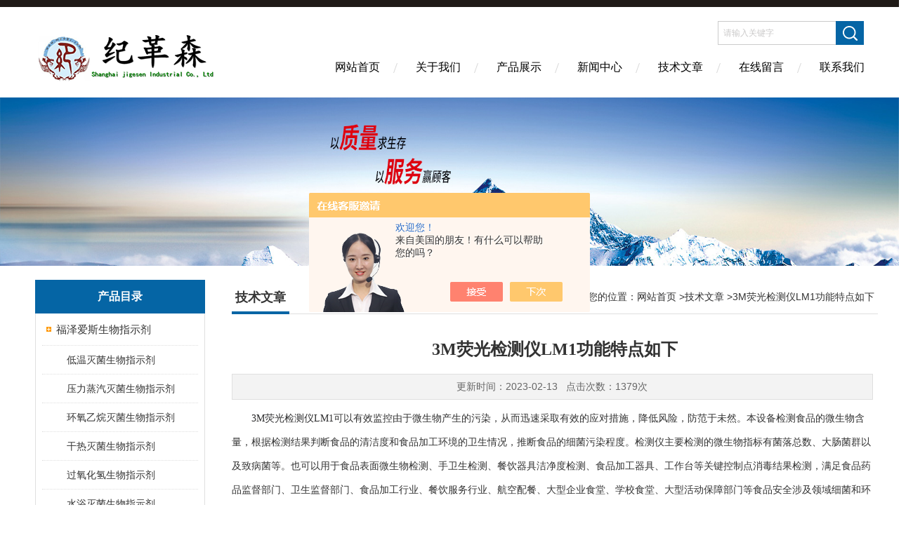

--- FILE ---
content_type: text/html; charset=utf-8
request_url: http://www.jgsen.com/Article-3264485.html
body_size: 6332
content:
<!DOCTYPE html PUBLIC "-//W3C//DTD XHTML 1.0 Transitional//EN" "http://www.w3.org/TR/xhtml1/DTD/xhtml1-transitional.dtd">
<html xmlns="http://www.w3.org/1999/xhtml">
<head>
<meta http-equiv="Content-Type" content="text/html; charset=utf-8" />
<meta http-equiv="X-UA-Compatible" content="IE=edge,chrome=1" />
<meta name="renderer" content="webkit|ie-comp|ie-stand">
<title>3M荧光检测仪LM1功能特点如下-上海纪革森实业有限公司</title>
<META NAME="Keywords" CONTENT="3M荧光检测仪LM1功能特点如下">
<META NAME="Description" CONTENT="3M荧光检测仪LM1可以有效监控由于微生物产生的污染，从而迅速采取有效的应对措施，降低风险，防范于未然。本设备检测食品的微生物含量，根据检测结果判断食品的清洁度和">
<link href="/skins/404764/Css/Style.css" rel="stylesheet" type="text/css" />
<script type="application/ld+json">
{
"@context": "https://ziyuan.baidu.com/contexts/cambrian.jsonld",
"@id": "http://www.jgsen.com/Article-3264485.html",
"title": "3M荧光检测仪LM1功能特点如下",
"pubDate": "2023-02-13T14:56:20",
"upDate": "2023-02-13T14:56:20"
    }</script>
<script language="javaScript" src="/js/JSChat.js"></script><script language="javaScript">function ChatBoxClickGXH() { DoChatBoxClickGXH('https://chat.chem17.com',407748) }</script><script>!window.jQuery && document.write('<script src="https://public.mtnets.com/Plugins/jQuery/2.2.4/jquery-2.2.4.min.js" integrity="sha384-rY/jv8mMhqDabXSo+UCggqKtdmBfd3qC2/KvyTDNQ6PcUJXaxK1tMepoQda4g5vB" crossorigin="anonymous">'+'</scr'+'ipt>');</script><script type="text/javascript" src="https://chat.chem17.com/chat/KFCenterBox/404764"></script><script type="text/javascript" src="https://chat.chem17.com/chat/KFLeftBox/404764"></script><script>
(function(){
var bp = document.createElement('script');
var curProtocol = window.location.protocol.split(':')[0];
if (curProtocol === 'https') {
bp.src = 'https://zz.bdstatic.com/linksubmit/push.js';
}
else {
bp.src = 'http://push.zhanzhang.baidu.com/push.js';
}
var s = document.getElementsByTagName("script")[0];
s.parentNode.insertBefore(bp, s);
})();
</script>
</head>
<body>
<div class="headerTop"></div>
<div class="header wapper">
  <div class="logo fl"><a href="/"><img src="/skins/404764/Images/logo.png" alt="上海纪革森实业有限公司" /></a></div>
  <div class="headerR fr">
    <div class="headRTop">
      <div class="fSearch" style="float:right; margin-right:20px;">
        <form id="form1" name="tk"  method="post" onsubmit="return checkFrom(this);" action="/products.html">
          <input name="keyword" type="text" class="input" value="请输入关键字" onFocus="if (value =='请输入关键字'){value =''}" onBlur="if (value =='')" />
          <input type="submit" class="send" value=" " />
          <div style=" clear:both;"></div>
        </form>
      </div>
    </div>
    <div class="clear"></div>
    <div class="Navgation">
      <ul class="nav_list">
        <li class="current"><a href="/">网站首页</a></li>
        <li><a href="/aboutus.html" onfocus="this.blur()" rel="nofollow">关于我们</a></li>
        <li><a href="/products.html" onfocus="this.blur()">产品展示</a></li>
        <li><a href="/news.html" onfocus="this.blur()">新闻中心</a></li>
        <!--<li><a href="/honor.html" onfocus="this.blur()" >荣誉资质</a></li>-->
        <li><a href="/article.html" onfocus="this.blur()" >技术文章</a></li>
        <li><a href="/order.html" onfocus="this.blur()" rel="nofollow">在线留言</a></li>
        <li><a href="/contact.html" onfocus="this.blur()" rel="nofollow">联系我们</a></li>
      </ul>
    </div>
  </div>
</div>
<script src="https://www.chem17.com/mystat.aspx?u=giggx2018"></script>
<!--banner-->
<div class="clear"></div>
<div class="banner"><img src="/skins/404764/Images/bannerCAbout.jpg"/></div>
<div class="wapper container">
  <div class="Sidebar fl"><dl class="List_pro">
  <dt><span class="Title">产品目录</span></dt>
  <dd>
    <div class="View">
      <ul id="pro_nav_lb" class="pro_nav">
        
        <li id="nynavID" class="list_1">
          <a href="/ParentList-1832543.html" onmouseover="showsubmenu('福泽爱斯生物指示剂')">福泽爱斯生物指示剂</a>
          <div id="submenu_福泽爱斯生物指示剂" style=" display:none">
            <ul class="pro2_navul">
              
              <li><a href="/SonList-2209050.html">低温灭菌生物指示剂</a></li>
              
              <li><a href="/SonList-2198986.html">压力蒸汽灭菌生物指示剂</a></li>
              
              <li><a href="/SonList-2198987.html">环氧乙烷灭菌生物指示剂</a></li>
              
              <li><a href="/SonList-2198988.html">干热灭菌生物指示剂</a></li>
              
              <li><a href="/SonList-2198992.html">过氧化氢生物指示剂</a></li>
              
              <li><a href="/SonList-2198990.html">水浴灭菌生物指示剂</a></li>
              
              <li><a href="/SonList-2198993.html">伽马辐射灭菌生物指示剂</a></li>
              
              <li><a href="/SonList-2198994.html">甲醛熏蒸灭菌生物指示剂</a></li>
              
              <li><a href="/SonList-2200205.html">二氧化氯灭菌生物指示剂</a></li>
              
            </ul>
          </div>
        </li>
        
        <li id="nynavID" class="list_1">
          <a href="/ParentList-2297176.html" onmouseover="showsubmenu('美国MesaLabs')">美国MesaLabs</a>
          <div id="submenu_美国MesaLabs" style=" display:none">
            <ul class="pro2_navul">
              
              <li><a href="/SonList-2310257.html">空间灭菌</a></li>
              
              <li><a href="/SonList-2297177.html">蒸汽自含式</a></li>
              
              <li><a href="/SonList-2310066.html">液体蒸汽</a></li>
              
              <li><a href="/SonList-2307406.html">EO自含式/菌片</a></li>
              
              <li><a href="/SonList-2301680.html">BD真空试验</a></li>
              
              <li><a href="/SonList-2310112.html">干热灭菌</a></li>
              
            </ul>
          </div>
        </li>
        
        <li id="nynavID" class="list_1">
          <a href="/ParentList-1831508.html" onmouseover="showsubmenu('ATP荧光卫生监测系统')">ATP荧光卫生监测系统</a>
          <div id="submenu_ATP荧光卫生监测系统" style=" display:none">
            <ul class="pro2_navul">
              
              <li><a href="/SonList-2206417.html">海净纳ATP荧光检测仪</a></li>
              
              <li><a href="/SonList-2206419.html">龟甲万ATP荧光检测仪</a></li>
              
              <li><a href="/SonList-2206418.html">3M ATP荧光检测仪</a></li>
              
              <li><a href="/SonList-2206420.html">纽勤ATP荧光检测仪</a></li>
              
            </ul>
          </div>
        </li>
        
        <li id="nynavID" class="list_1">
          <a href="/ParentList-1831597.html" onmouseover="showsubmenu('ATP荧光仪检测拭子')">ATP荧光仪检测拭子</a>
          <div id="submenu_ATP荧光仪检测拭子" style=" display:none">
            <ul class="pro2_navul">
              
              <li><a href="/SonList-2222581.html">Hygiena海净纳</a></li>
              
              <li><a href="/SonList-2234809.html">美国3M</a></li>
              
              <li><a href="/SonList-2221744.html">kikkoman龟甲万</a></li>
              
            </ul>
          </div>
        </li>
        
        <li id="nynavID" class="list_1">
          <a href="/ParentList-1830561.html" onmouseover="showsubmenu('3M感控灭菌生物监测耗材')">3M感控灭菌生物监测耗材</a>
          <div id="submenu_3M感控灭菌生物监测耗材" style=" display:none">
            <ul class="pro2_navul">
              
              <li><a href="/SonList-2245836.html">化学标签</a></li>
              
              <li><a href="/SonList-2221741.html">3M化学指示卡</a></li>
              
              <li><a href="/SonList-2221740.html">3M爬行卡</a></li>
              
              <li><a href="/SonList-2200216.html">3M标准BD测试包</a></li>
              
              <li><a href="/SonList-2200215.html">3M综合挑战测试包</a></li>
              
              <li><a href="/SonList-2200214.html">3M快速生物测试包</a></li>
              
              <li><a href="/SonList-2200213.html">3M生物指示剂</a></li>
              
            </ul>
          </div>
        </li>
        
        <li id="nynavID" class="list_1">
          <a href="/ParentList-1857415.html" onmouseover="showsubmenu('快速生物阅读器')">快速生物阅读器</a>
          <div id="submenu_快速生物阅读器" style=" display:none">
            <ul class="pro2_navul">
              
              <li><a href="/SonList-2584013.html">Bionova指示剂自动阅读器</a></li>
              
              <li><a href="/SonList-2287932.html">3M Mini自动阅读器</a></li>
              
              <li><a href="/SonList-2239899.html">国产快速生物阅读器</a></li>
              
              <li><a href="/SonList-2200212.html">3M高低温2合1生物阅读器</a></li>
              
              <li><a href="/SonList-2200211.html">3M低温等离子生物阅读器</a></li>
              
              <li><a href="/SonList-2200210.html">3M环氧乙烷灭菌生物阅读器</a></li>
              
              <li><a href="/SonList-2200209.html">3M蒸汽灭菌生物阅读器</a></li>
              
            </ul>
          </div>
        </li>
        
        <li id="nynavID" class="list_1">
          <a href="/ParentList-1874380.html" onmouseover="showsubmenu('安得仁Anderen扭力粘度计')">安得仁Anderen扭力粘度计</a>
          <div id="submenu_安得仁Anderen扭力粘度计" style=" display:none">
            <ul class="pro2_navul">
              
              <li><a href="/SonList-2233198.html">Anderen Torsion Viscometer</a></li>
              
            </ul>
          </div>
        </li>
        
        <li id="nynavID" class="list_1">
          <a href="/ParentList-1874506.html" onmouseover="showsubmenu('表面过敏原涂抹测试棒')">表面过敏原涂抹测试棒</a>
          <div id="submenu_表面过敏原涂抹测试棒" style=" display:none">
            <ul class="pro2_navul">
              
            </ul>
          </div>
        </li>
        
        <li id="nynavID" class="list_1">
          <a href="/ParentList-2227299.html" onmouseover="showsubmenu('Terrangen Bionava指示剂')">Terrangen Bionava指示剂</a>
          <div id="submenu_Terrangen Bionava指示剂" style=" display:none">
            <ul class="pro2_navul">
              
              <li><a href="/SonList-2239176.html">孢子条生物监测BI</a></li>
              
              <li><a href="/SonList-2238930.html">过氧化氢灭菌验证BI</a></li>
              
              <li><a href="/SonList-2238682.html">嗜热脂肪芽孢杆菌孢子指示剂</a></li>
              
              <li><a href="/SonList-2238669.html">枯草杆菌黑色变种芽孢指示剂</a></li>
              
              <li><a href="/SonList-2238074.html">EO环氧乙烷BI</a></li>
              
              <li><a href="/SonList-2227300.html">压力蒸汽灭菌BI</a></li>
              
            </ul>
          </div>
        </li>
        
        <li id="nynavID" class="list_1">
          <a href="/ParentList-2257603.html" onmouseover="showsubmenu('国产灭菌生物指示剂')">国产灭菌生物指示剂</a>
          <div id="submenu_国产灭菌生物指示剂" style=" display:none">
            <ul class="pro2_navul">
              
              <li><a href="/SonList-2298499.html">干热枯草芽孢杆菌</a></li>
              
              <li><a href="/SonList-2277057.html">过氧化氢灭菌Bi</a></li>
              
              <li><a href="/SonList-2275926.html">蒸汽灭菌Bi</a></li>
              
              <li><a href="/SonList-2257608.html">环氧乙烷灭菌Bi</a></li>
              
              <li><a href="/SonList-2257605.html">液体水浴灭菌Bi</a></li>
              
            </ul>
          </div>
        </li>
        
        <li id="nynavID" class="list_1">
          <a href="/ParentList-2405827.html" onmouseover="showsubmenu('微生物测试片')">微生物测试片</a>
          <div id="submenu_微生物测试片" style=" display:none">
            <ul class="pro2_navul">
              
            </ul>
          </div>
        </li>
        
        <li id="nynavID" class="list_1">
          <a href="/ParentList-2383003.html" onmouseover="showsubmenu('山东新华')">山东新华</a>
          <div id="submenu_山东新华" style=" display:none">
            <ul class="pro2_navul">
              
            </ul>
          </div>
        </li>
        
        <li id="nynavID" class="list_1">
          <a href="/ParentList-1835278.html" onmouseover="showsubmenu('德国Hawo合福封口机')">德国Hawo合福封口机</a>
          <div id="submenu_德国Hawo合福封口机" style=" display:none">
            <ul class="pro2_navul">
              
            </ul>
          </div>
        </li>
        
        <li id="nynavID" class="list_1">
          <a href="/ParentList-2599754.html" onmouseover="showsubmenu('美国CROSSTEX')">美国CROSSTEX</a>
          <div id="submenu_美国CROSSTEX" style=" display:none">
            <ul class="pro2_navul">
              
            </ul>
          </div>
        </li>
        
      </ul>
    </div>
  </dd>
</dl>
<dl class="ListContact">
  <dt><span class="Title"><a href="/products.html">新品推荐</a></span></dt>
  <dd class="SCon">
    <div class="View">
      <ul id="ny_newslb_box" style="margin:5px 10px 10px;">
        
        
        <li><a href="/Products-39719821.html"  class="dla" title="BI生物指示剂">BI生物指示剂</a></li> 
        
        
        
        <li><a href="/Products-39708268.html"  class="dla" title="SGMS/6美国Mesalabs湿热灭菌生物指示剂">SGMS/6美国Mesalabs湿热灭菌生物指示剂</a></li> 
        
        
        
        <li><a href="/Products-39705096.html"  class="dla" title="12623M压力蒸汽灭菌生物培养指示剂">12623M压力蒸汽灭菌生物培养指示剂</a></li> 
        
        
        
        <li><a href="/Products-39681707.html"  class="dla" title="H3723V自含式生物指示剂（高D值）">H3723V自含式生物指示剂（高D值）</a></li> 
        
        
        
        <li><a href="/Products-39681686.html"  class="dla" title="H3723LV液体程序灭菌生物指示剂（高D值）">H3723LV液体程序灭菌生物指示剂（高D值）</a></li> 
        
        
      </ul>
    </div>
  </dd>
</dl></div>
  <div class="MainC fr">
    <dl>
      <dt><span class="STitle fl"><b>技术文章</b></span><span class="Position fr">您的位置：<a href="/">网站首页</a> &gt;<a href="/article.html">技术文章</a> &gt;3M荧光检测仪LM1功能特点如下</span></dt>
      <dd>
        <div class="View">
          <div class="PageView">
            <h1 id="inside_rnewtil">3M荧光检测仪LM1功能特点如下</h1>
            <div class="inside_rnewtime">更新时间：2023-02-13  &nbsp;&nbsp;点击次数：1379次</div>
            <div class="inside_rnewcon"><div>　　<a href="http://www.jgsen.com/Products-31685445.html" target="_blank">3M荧光检测仪LM1</a>可以有效监控由于微生物产生的污染，从而迅速采取有效的应对措施，降低风险，防范于未然。本设备检测食品的微生物含量，根据检测结果判断食品的清洁度和食品加工环境的卫生情况，推断食品的细菌污染程度。检测仪主要检测的微生物指标有菌落总数、大肠菌群以及致病菌等。也可以用于食品表面微生物检测、手卫生检测、餐饮器具洁净度检测、食品加工器具、工作台等关键控制点消毒结果检测，满足食品药品监督部门、卫生监督部门、食品加工行业、餐饮服务行业、航空配餐、大型企业食堂、学校食堂、大型活动保障部门等食品安全涉及领域细菌和环境物体表面检测。</div><div>　　3M荧光检测仪LM1功能特点如下：</div><div>　　可操作性&mdash;ATP快速洁净度检测操作非常简便，只需简单的培训即可由一般工作人员进行现场操作。</div><div>　　体验更好&mdash;拭子套管采用插拔式灵活设计，可定期清洗长期使用，延长仪器寿命。</div><div>　　实用性&mdash;可根据环境检测需求设定上下限值，做到数据快速评估预警，表面洁净度快速筛查。</div><div>　　灵敏度高，速度快&mdash;常规培养法十八到二十四小时以上，而ATP只需要十几秒钟。</div><div>　　可行性&mdash;微生物数量与微生物体内所含ATP有明确的相关性。通过检测ATP含量，可间接得出反应中微生物数量</div><div>　　交互性强&mdash;安卓高灵敏触摸操作，高速数据处理芯片，运转速度更快速，稳定性更强。</div></div>
            <div class="inside_newsthree"><!--内容底部功能条-->
              <span><a href="/article.html">返回列表</a><a href="#">返回顶部</a></span>
              <div id="clear"	></div>
              <div> <p>上一篇 :&nbsp;<a href="/Article-3268761.html">3M快速涂抹棒6433使用方法</a></p> &nbsp;&nbsp;&nbsp;<p>下一篇 : &nbsp;<a href="/Article-3261765.html">VHP灭菌生物指示剂如何使用</a></p></div>
            </div>  <!--内容底部功能条--> 
          </div>
        </div>
      </dd>
    </dl>
  </div>
</div>
<div class="clear"></div>
<footer>
	<!--第1部分-->
	<div class="foot1">
    	<div class="foot1_in clear clearfix">
        	<ul class="foot_nav">
            	<li>
                	<div class="tlt">关于我们</div>
                    <a href="/aboutus.html" rel="nofollow">关于我们</a>
                    <!--<a href="/honor.html">荣誉资质</a>-->
                    <a href="/order.html" rel="nofollow">在线留言</a>
                    <a href="/contact.html" rel="nofollow">联系我们</a>
                </li>
                <li class="cen">
                	<div class="tlt">热销产品</div>
                    
					
                    <a href="/Products-37007961.html" title="HMV-091美国Mesalabs过氧化氢生物指示剂">HMV-091美国Mesalabs过氧化氢生物指示剂</a>
                    
					
					
                    <a href="/Products-31657783.html" title="H3723T福泽爱斯压力蒸汽灭菌生物指示剂">H3723T福泽爱斯压力蒸汽灭菌生物指示剂</a>
                    
					
					
                    <a href="/Products-31619696.html" title="EnSURE海净纳多功能ATP荧光检测仪">EnSURE海净纳多功能ATP荧光检测仪</a>
                    
					
                </li>
                <li>
                	<div class="tlt">快速导航</div>
                    <a href="/products.html">产品展示</a>
                    <a href="/news.html">新闻中心</a>
                    <a href="/article.html">技术文章</a>
                    <!--<a href="/down.html">资料下载</a>-->
                </li>
            </ul>
            <div class="ewm">
            	<p><img src="/skins/404764/images/ewm.jpg" /></p>
                <p>扫一扫，关注我们</p>
            </div>
            <div class="lxwm">
            	<div class="btn"><a href="/contact.html">联系我们</a></div>
                <p>24小时热线：</p>
                <span>400-878-5098</span>
            </div>
        </div>
    </div>
    <!--第2部分-->
    <div class="foot2">
    	<div class="foot2_in  clear clearfix">
        	<div class="l">Copyright &copy; 2026 上海纪革森实业有限公司(www.jgsen.com) 版权所有</div>
            <div class="r"><a href="http://beian.miit.gov.cn/" target="_blank" rel="nofollow">备案号：沪ICP备13046291号-2</a>&nbsp;&nbsp;&nbsp;<a href="/sitemap.xml" target="_blank">sitemap.xml</a>&nbsp;&nbsp;&nbsp;技术支持：<a href="https://www.chem17.com" target="_blank" rel="nofollow">化工仪器网</a> <a href="https://www.chem17.com/login" target="_blank" rel="nofollow">管理登陆</a></div>
        </div>
    </div>
</footer>
<!--底部 end-->

<!--网站漂浮 begin-->
<div id="gxhxwtmobile" style="display:none;">18016459330</div>
 <div class="pf_new" style="display:none;">
	<div class="hd"><p>联系我们</p><span>contact us</span><em class="close"></em></div>
    <div class="conn">
    	<div class="lxr"><!--<p><img src="/skins/404764/images/pf_icon1.png" />文良</p>-->
        <a onclick="ChatBoxClickGXH()" href="#" target="_self" class="qq"></a>
        <!--<a href="http://wpa.qq.com/msgrd?v=3&amp;uin=473594644&amp;site=qq&amp;menu=yes" target="_blank" class="qq"></a>--></div>
        <div class="tel"><p><img src="/skins/404764/images/pf_icon3.png" />咨询电话</p><span>18016459330</span></div>
       <div class="wx"><p><img src="/skins/404764/images/ewm.jpg" /><i class="iblock"></i></p><span>扫一扫，<em>关注</em>我们</span></div>
    </div>
    <div class="bd"><a href="javascript:goTop();"><p></p><span>返回顶部</span></a></div>
</div>
<div class="pf_new_bx"><p></p><span>联<br />系<br />我<br />们</span><em></em></div>
<!--网站漂浮 end-->

<script type="text/javascript" src="/skins/404764/js/jquery.pack.js"></script>
<script type="text/javascript" src="/skins/404764/js/pt_js.js"></script>

 <script type='text/javascript' src='/js/VideoIfrmeReload.js?v=001'></script>
  
</html></body>

--- FILE ---
content_type: text/html; charset=gb2312
request_url: http://chat.chem17.com/chat/KfCenterBoxShow/404764
body_size: 7796
content:

//document.write("<link href='//chat.chem17.com/Content/css/exchange.css' rel='stylesheet' type='text/css'/>");
var LimtSiteSiteName_CenterBox=["chat.jc35.com","chat.hbzhan.com","chat.afzhan.com","chat.gkzhan.com","chat.ybzhan.cn","chat.a-bm.cn","chat.chem17.com"]; //大框金色的这些还在用20200508
function setCookie(name, value, expireday) {
	var exp = new Date();
	exp.setTime(exp.getTime() + expireday*24*60*60*1000);
	document.cookie = name+"="+escape(value)+"; expires"+"="+exp.toGMTString();
}

function getCookie(name) {
    var cookieArr = document.cookie.match(new RegExp(name+"=[a-zA-Z0-9]*", "gi"));
    if(cookieArr != null && cookieArr.length>0){
	    var cookieVal = cookieArr[0].split("=");
	    if(cookieVal[0] == name) {
		    return unescape(cookieVal[1]);
        }
    }
}

function DelCookies(name)
{
    var exp = new Date();
    exp.setTime(exp.getTime() - 1);
    var cval=getCookie(name);
    if(cval!=null) document.cookie= name + "="+cval+";expires="+exp.toGMTString() + ";path=/";
}

function CloseKFCenter() {
    setCookie("KfCenterBox_404764", 1, 365);
    jQuery("#KFCenterScreen").hide();
    if(jQuery("#KFRightScreen")==null||jQuery("#KFRightScreen").length < 1){
        //rightBoxShow();
        //if("chat.chem17.com"=="chat.hbzhan.com" ||"chat.chem17.com"=="chat.afzhan.com" ||"chat.chem17.com"=="chat.gkzhan.com" ||"chat.chem17.com"=="chat.ybzhan.cn"){
            rightNewBoxShow(); //1.环保站搞个新的客服框飘着20200430  2.工控看见后表示也想要20200507 3.仪表也要20200709 4.安防站也要20220525
        //}
        //else{
        //    rightBoxShow();
        //}
    }
}

function OpenChatBox(url) {
    OpenChatBox22(url);
}
function OpenChatBox22(url) {
    CloseKFCenter();
    var iHeight = 698;
    var iWidth = 980;
    
    if(window.screen.availWidth>=1920)
    {
        iWidth = 980;
        iHeight = 740;
    }
    else if(window.screen.availWidth>1599 && window.screen.availWidth<1920 )
    {
        iWidth = 790;
        iHeight = 620;
    }
    else if(window.screen.availWidth>1439 && window.screen.availWidth<1600 )
    {
        iWidth = 710;
        iHeight = 620;
    }
    else if(window.screen.availWidth>1365 && window.screen.availWidth<1440 )
    {
        iWidth = 670;
        iHeight = 530;
    }
    var iTop = (window.screen.availHeight - 30 - iHeight) / 2; //获得窗口的垂直位置;
    var iLeft = (window.screen.availWidth - 10 - iWidth) / 2; //获得窗口的水平位置;
    window.open(url, 'window1', 'height=' + iHeight + ', width=' + iWidth + ', top=' + iTop + ', left=' + iLeft + ', toolbar=no, menubar=no, scrollbars=no,resizable=no, location=no, status=no');
    //window.open(url, window, 'dialogWidth:700px; dialogHeight:600px;help:1;status:1;resizeable:0;');
}

//获取窗口高度
function getWindowHeight() {
    var windowHeight = 0;
    if (typeof (window.innerHeight) == 'number') {
        windowHeight = window.innerHeight;
    }
    else {
        if (document.documentElement && document.documentElement.clientHeight) {
            windowHeight = document.documentElement.clientHeight;
        }
        else {
            if (document.body && document.body.clientHeight) {
                windowHeight = document.body.clientHeight;
            }
        }
    }
    return windowHeight;
}

//获取窗口宽度
function getWindowWidth() {
    var windowWidth = 0;    
    if (typeof (window.innerWidth) == 'number') {
        windowWidth = window.innerWidth;
    }
    else {
        if (document.documentElement && document.documentElement.clientWidth) {
            windowWidth = document.documentElement.clientWidth;
        }
        else {
            if (document.body && document.body.clientWidth) {
                windowWidth = document.body.clientWidth;
            }
        }
    }
    return windowWidth;
}


function ResetDivpostion()
{
            var _move = false; 
            var _x, _y;
            var index_x, index_y;

            var IsMobileVs=false;
            try {
                if ((navigator.userAgent.match(/(phone|pad|pod|iPhone|iPod|ios|iPad|Android|Mobile|BlackBerry|IEMobile|MQQBrowser|JUC|Fennec|wOSBrowser|BrowserNG|WebOS|Symbian|Windows Phone)/i))) {
                    IsMobileVs=true;
                    }
                }
            catch (e) {
            }
 
            jQuery("#KFCenterScreen").bind("mousedown", downIndex); 
            jQuery(document).bind("mousemove", mmove); 
            jQuery(document).bind("mouseup", mup); 
            if(!IsMobileVs){
            jQuery("#KFCenterScreen").css("cursor", "move");
            }
            function mmove(event) {
                if (_move) {
                    var x = event.pageX - _x; 
                    var y = event.pageY - _y;
                    if(x>getWindowWidth()-10)
                    x=getWindowWidth()-10
                    if(y>getWindowHeight()-10)
                    y=getWindowHeight()-10
                    if(!IsMobileVs){
                    jQuery("#KFCenterScreen").css({ top: y, left: x }); 
                    }
                    showDiv(x, y);
                }
            }
            function mup() {
                _move = false;
            }
            function downIndex(event) {
                _move = true;
                _x = event.pageX - parseInt(jQuery("#KFCenterScreen").css("left"));
                _y = event.pageY - parseInt(jQuery("#KFCenterScreen").css("top"));
 
            }
            function showDiv(x, y) {
                setCookie("KfCenterBoxLeft_404764", x, 365);
                setCookie("KfCenterBoxTop_404764", y, 365);
            }
}
function showNewCenterBox_Ybzhan() {
    var abc = "<link href='//chat.chem17.com/Content/css/xwt-notice.css?v=1.44' rel='stylesheet' type='text/css'/>\
    <div class=\"Xwt-dialog-ybzhan\" id=\"KFCenterScreen\">\
        <div class=\"Xwt-dialog-title\">\
            <i></i>\
            <h2>在线交流</h2>\
            <p>\
                <a href=\"javascript:void(0);\" onclick=\"ShowOrHideNewCenterBox(0);\" class=\"Minimize\" target=\"_self\"></a>\
                <a href=\"javascript:void(0);\" onclick=\"ShowOrHideNewCenterBox(1);\" class=\"Restore\" target=\"_self\" style=\"display:none;\"></a>\
                <a href=\"javascript:CloseKFCenter();\"  style=\"display:none;\" class=\"Close\"></a>\
            </p>\
            <div class=\"Open-Xwt\" onclick=\"javascript:ToMessages();\"></div>\
        </div>\
        <div class=\"Xwt-dialog-body\">\
            <div class=\"Xwt-dialog-telephone\" id=\"Xwt_dialog_telephone\" style=\"display:none;\"></div>\
            <div class=\"Xwt-dialog-content\" id=\"messdivs\">\
                <div class=\"Xwt-dialog-content-left\">\
                    <div class=\"Content\">您好！欢迎前来咨询，很高兴为您服务，请问您要咨询什么问题呢？</div>\
                </div>\
                <div class=\"Xwt-dialog-content-left\" id=\"message2222\" style=\"display:none;\">\
                    <div class=\"Content\">您好，看您停留很久了，是否找到了需求产品，您可以直接在线与我联系！</div>\
                </div>\
                <div class=\"Xwt-dialog-content-left\" id=\"message3333\" style=\"display:none; color:red;\">\
                    <div class=\"Content\">您有一条来自卖家的会话请求！ 是否发起咨询？</div>\
                </div>\
            </div>\
            <div class=\"Xwt-dialog-form\">\
                <textarea onkeyup=\"editoronkeyup();\"  name=\"\" id=\"newcenterText\" onfocus=\"if(value=='请输入您的问题...') {value=''}\" onblur=\"if(value=='') {value='请输入您的问题...'}\">请输入您的问题...</textarea>\
                <p>可按Enter键发起咨询</p>\
                <button onclick=\"javascript:ToMessages();\">发起咨询</button>\
            </div>\
        </div>\
    </div>";
    jQuery("body").prepend(abc);
    
    if ('chat.chem17.com' == 'chat.hbzhan.com'){
        if (jQuery(".rightPhone").length > 0) {
            var telinfo=jQuery(".rightPhone").text();
            jQuery(".rightPhone").hide();
            if(telinfo!=""){
                jQuery("#Xwt_dialog_telephone").html("<i></i><b>采购热线："+telinfo+"</b>");
                jQuery("#Xwt_dialog_telephone").show();
            }

        }else {
            jQuery("#Xwt_dialog_telephone").hide();
        }
    }
    if ('chat.chem17.com' == 'chat.ybzhan.cn'){
        if ('0' == '0') {
            jQuery("#Xwt_dialog_telephone").html("<b>仪表网采购：</b>13732256760，15058111445");
            jQuery("#Xwt_dialog_telephone").show();
        } else {
            jQuery("#Xwt_dialog_telephone").hide();
        }
    }
    if ('chat.chem17.com' == 'chat.gkzhan.com'){
        if ('0' == '0') {
            jQuery("#Xwt_dialog_telephone").html("<b>采购热线：15857100067</b>");
            jQuery("#Xwt_dialog_telephone").show();
        } else {
            jQuery("#Xwt_dialog_telephone").hide();
        }
    }
    if ('chat.chem17.com' == 'chat.afzhan.com'){
        if ('0' == '0') {
            jQuery("#Xwt_dialog_telephone").html("<b>采购热线：15158897575</b>");
            jQuery("#Xwt_dialog_telephone").show();
        } else {
            jQuery("#Xwt_dialog_telephone").hide();
        }
    }
    if ('chat.chem17.com' == 'chat.foodjx.com'){
        if ('0' == '0') {
            jQuery("#Xwt_dialog_telephone").html("<b>采购热线：13634112423</b>");
            jQuery("#Xwt_dialog_telephone").show();
        } else {
            jQuery("#Xwt_dialog_telephone").hide();
        }
    }
    if ('chat.chem17.com' == 'chat.zyzhan.com'){
        if ('0' == '0') {
            jQuery("#Xwt_dialog_telephone").html("<b>采购热线：18258217482</b>");
            jQuery("#Xwt_dialog_telephone").show();
        } else {
            jQuery("#Xwt_dialog_telephone").hide();
        }
    }
    if (jQuery("#gxhxwtmobile").length > 0) {
            var telinfo=jQuery("#gxhxwtmobile").text();
            jQuery("#gxhxwtmobile").hide();
            if(telinfo!=""){
                jQuery("#Xwt_dialog_telephone").html("<i></i><b>咨询热线："+telinfo+"</b>");
                jQuery("#Xwt_dialog_telephone").show();
            }

        }
    setTimeout("showOtherMess()", 10000);
}

function showNewCenterBox() {
    var abc = "<link href='//chat.chem17.com/Content/css/xwt-notice.css?v=1.44' rel='stylesheet' type='text/css'/>\
    <div class=\"Xwt-dialog\" id=\"KFCenterScreen\">\
        <div class=\"Xwt-dialog-title\">\
            <h2>在线咨询</h2>\
            <p>\
                <a href=\"javascript:void(0);\" onclick=\"ShowOrHideNewCenterBox(0);\" class=\"Minimize\" target=\"_self\"></a>\
                <a href=\"javascript:void(0);\" onclick=\"ShowOrHideNewCenterBox(1);\" class=\"Restore\" target=\"_self\" style=\"display:none;\"></a>\
                <a href=\"javascript:CloseKFCenter();\"  style=\"display:none;\" class=\"Close\"></a>\
            </p>\
        </div>\
        <div class=\"Xwt-dialog-content\" id=\"messdivs\">\
            <div class=\"Xwt-dialog-content-left\">\
                <div class=\"Content\">您好！欢迎前来咨询，很高兴为您服务，请问您要咨询什么问题呢？</div>\
            </div>\
            <div class=\"Xwt-dialog-content-left\" id=\"message2222\" style=\"display:none;\">\
                <div class=\"Content\">您好，看您停留很久了，是否找到了需求产品，您可以直接在线与我联系！</div>\
            </div>\
        </div>\
        <div class=\"Xwt-dialog-btns\" style=\"display:none;\">\
            <a href=\"javascript:SendToMessages('产品询价');\">产品询价</a>\
            <a href=\"javascript:SendToMessages('售后问题');\">售后问题</a>\
            <a href=\"javascript:SendToMessages('业务合作');\">业务合作</a>\
        </div>\
        <div class=\"Xwt-dialog-form\">\
            <textarea onkeyup=\"editoronkeyup();\"  name=\"\" id=\"newcenterText\" onfocus=\"if(value=='请输入您的问题...') {value=''}\" onblur=\"if(value=='') {value='请输入您的问题...'}\">请输入您的问题...</textarea>\
            <button onclick=\"javascript:ToMessages();\">发起咨询</button>\
        </div>\
    </div>";
jQuery("body").prepend(abc);
if ('chat.chem17.com' == 'chat.hbzhan.com'){
    if (jQuery(".rightPhone").length > 0) {
        jQuery(".rightPhone").css("bottom", "275px");
        jQuery(".rightPhone").css("right", "110px");

    }
}
setTimeout("showOtherMess()",10000)
}
function ShowOrHideNewCenterBox(p) {
    if (p==1) {
        jQuery(".Xwt-dialog-content").show();
        //jQuery(".Xwt-dialog-btns").show();
        jQuery(".Xwt-dialog-form").show();
        jQuery(".Minimize").show();
        
        jQuery(".Restore").hide();
    } else {
        jQuery(".Xwt-dialog-content").hide();
        //jQuery(".Xwt-dialog-btns").hide();
        jQuery(".Xwt-dialog-form").hide();
        jQuery(".Minimize").hide();
        
        jQuery(".Restore").show();
    }
}
function editoronkeyup() {
                if (event.keyCode == 13) {
                    ToMessages();
                    return false;
                }
            }
function ToMessages() {
    var mess = jQuery("#newcenterText").val();
    mess=mess.replace(/\r\n/g, "").replace(/\n/g, "");
    if (mess.indexOf("请输入您的问题") == -1)
        SendToMessages(mess);
    else 
        SendToMessages("");
//alert("请输入您的问题！");
}
function SendToMessages(messages) {
    var strUrlReferrer = "http://www.jgsen.com/Article-3264485.html"; //来源网址
    var u = navigator.userAgent;
    if (/swan\//.test(window.navigator.userAgent) || /^webswan-/.test(window.name)) {
        strUrlReferrer += "?bdminiprogram=1";
    }
    var chatUrl = "https://chat.chem17.com/Chat/ChatIndex/407748?Weburl=" + strUrlReferrer+"&NewMessages="+encodeURI(messages);
    if (!!u.match(/AppleWebKit.*Mobile.*/)) {
        chatUrl = "https://chat.chem17.com/Chat/MobileChatIndex/407748?Weburl=" + strUrlReferrer+"&NewMessages="+encodeURI(messages);
    }
    PostData();
    var iHeight = 698;
    var iWidth = 980;
    
    if(window.screen.availWidth>=1920)
    {
        iWidth = 980;
        iHeight = 740;
    }
    else if(window.screen.availWidth>1599 && window.screen.availWidth<1920 )
    {
        iWidth = 790;
        iHeight = 620;
    }
    else if(window.screen.availWidth>1439 && window.screen.availWidth<1600 )
    {
        iWidth = 710;
        iHeight = 620;
    }
    else if(window.screen.availWidth>1365 && window.screen.availWidth<1440 )
    {
        iWidth = 670;
        iHeight = 530;
    }
    var iTop = (window.screen.availHeight - 30 - iHeight) / 2; //获得窗口的垂直位置;
    var iLeft = (window.screen.availWidth - 10 - iWidth) / 2; //获得窗口的水平位置;
    window.open(chatUrl, 'window1', 'height=' + iHeight + ', width=' + iWidth + ', top=' + iTop + ', left=' + iLeft + ', toolbar=no, menubar=no, scrollbars=no,resizable=no, location=no, status=no');
    jQuery("#newcenterText").val("请输入您的问题...");
    return false;

}
function showOtherMess()
{
    setTimeout("jQuery('#messdivs').scrollTop(238);",500)
    jQuery("#message2222").show(200); 
    
}

function showYqingMess()
{
    setTimeout("jQuery('#messdivs').scrollTop(338);",500)
    jQuery("#message3333").show(200); 
    
}

function ChatBoxClick(){
    SendToMessages("");
}

jQuery(document).ready(function () {
    
    var IsMobileVs=false;
    try {
         if ((navigator.userAgent.match(/(phone|pad|pod|iPhone|iPod|ios|iPad|Android|Mobile|BlackBerry|IEMobile|MQQBrowser|JUC|Fennec|wOSBrowser|BrowserNG|WebOS|Symbian|Windows Phone)/i))) {
            IsMobileVs=true;
         }
    }
    catch (e) {
    }

    if (!IsMobileVs && 'chat.chem17.com' != 'chat.chem17.com') { // 其他站不要中间弹出框，显示右下角弹框
        //if ('chat.chem17.com' == 'chat.a-bm.cn' ||'chat.chem17.com' == 'chat.ybzhan.cn' || 'chat.chem17.com' == 'chat.hbzhan.com' || 'chat.chem17.com' == 'chat.chem17.com')
            showNewCenterBox_Ybzhan();
        //else
        //    showNewCenterBox();
        return false;
    }
 if (jQuery("#KFCenterScreen")==null||jQuery("#KFCenterScreen").length < 1) {
    if(typeof getCookie("KfCenterBox_404764") != "undefined"){
        return;
    }
    
    var abc = "";
    if(!IsMobileVs ||!IsLimtSite('chat.chem17.com',LimtSiteSiteName_CenterBox)){
    abc += "<div id='KFCenterScreen' class='MTKFIMcustom'>";
    abc += "<div class='MTKFIMcustombox'>";
    abc += "<p><b>欢迎您！</b>来自美国的朋友！有什么可以帮助您的吗？</p>";
    abc += "<a href='#' target='_self' class='accept'></a><a href='#' target='_self' class='next'></a></div>";
                abc += "</div>";
    }
    else
    {
      abc+="<div class='customer-service' id='KFCenterScreen' >";
      abc += "<div class='customer-service-body'>";
      abc += "<a href='javascript:' class='Closed next'></a>";
      abc += "<div class='body-title'>在线客服</div>";
      abc += "<div class='body-content'>";
      abc += "<div class='service-img'></div>";
      abc += "<p><b>欢迎访问，有什么可以帮助您的吗？</b></p>";
      abc += "<p><b></b></p>";
      abc += "<p><a href='javascript:' class='accept' >点击咨询</a></p>";
      abc += "</div>";
      abc += "</div>";
      abc += "</div>";
        
    }
    var topMargin = 0;
    var leftMargin = 0;
    //gkzhan样式微调 靠右显示 'chat.chem17.com'=='chat.gkzhan.com'&&
    if( 'chat.chem17.com'=='chat.gkzhan.com'){
        topMargin=getWindowHeight() / 2 -186;
        leftMargin = getWindowWidth() / 2  +306;
    }
    else if(IsLimtSite('chat.chem17.com',LimtSiteSiteName_CenterBox)){
        topMargin=getWindowHeight() / 2 - 170 / 2;
        leftMargin = getWindowWidth() / 2 - 400 / 2;
    }
    else
    {
       topMargin=getWindowHeight() / 2 - 140 / 2;
       leftMargin= getWindowWidth() / 2 - 359 / 2;
    }

    jQuery("body").prepend(abc);
    if (jQuery("#KFCenterScreen") != null) {
        jQuery("#KFCenterScreen .accept,#btnaccept").click(function() {
            var strUrlReferrer = "http://www.jgsen.com/Article-3264485.html";
            var u = navigator.userAgent;
            if (/swan\//.test(window.navigator.userAgent) || /^webswan-/.test(window.name)) {
                strUrlReferrer += "?bdminiprogram=1";
            }
            var chatUrl = "https://chat.chem17.com/Chat/ChatIndex/407748?Weburl=" + strUrlReferrer;
            if (!!u.match(/AppleWebKit.*Mobile.*/)) {
                chatUrl = "https://chat.chem17.com/Chat/MobileChatIndex/407748?Weburl=" + strUrlReferrer;
            }
            OpenChatBox(chatUrl);
            return false;
        });
        jQuery("#KFCenterScreen .next,#btnnext").click(function() {
            CloseKFCenter();
            return false;
        });
        ResetDivpostion();
        //if( 'chat.chem17.com'=='chat.chem17.com'){
        //    topMargin=getWindowHeight() / 2 - 170 / 2;
        //    jQuery("#KFCenterScreen").css("right", "5px");
        //    jQuery("#KFCenterScreen").css("top", topMargin+"px");
        //}
        //else
        //{
            if (typeof getCookie("KfCenterBoxLeft_404764") != "undefined" && !IsMobileVs) {
                        var leftpx = getCookie("KfCenterBoxLeft_404764");
                        jQuery("#KFCenterScreen").css("left", leftpx + "px");
                    } else if (!IsMobileVs) {
                        jQuery("#KFCenterScreen").css("left", leftMargin + "px");
            }
        
            if (!(/msie/.test(navigator.userAgent.toLowerCase())) || (/msie/.test(navigator.userAgent.toLowerCase())) && ('undefined' == typeof(document.body.style.maxHeight))) {
                if (typeof getCookie("KfCenterBoxTop_404764") != "undefined" && !IsMobileVs) {
                    var toppx = getCookie("KfCenterBoxTop_404764");
                    jQuery("#KFCenterScreen").css("top", toppx + "px");

                    if (IsLimtSite('chat.chem17.com', LimtSiteSiteName_CenterBox)) {
                        jQuery("#KFCenterScreen").animate({ height: '170px' }, 1000);
                    } else {
                        jQuery("#KFCenterScreen").animate({ height: '140px' }, 1000);
                    }


                } else if (!IsMobileVs) {
                    jQuery("#KFCenterScreen").css("top", topMargin + "px");
                    if (IsLimtSite('chat.chem17.com', LimtSiteSiteName_CenterBox)) {
                        jQuery("#KFCenterScreen").animate({ height: '170px' }, 1000);
                    } else {
                        jQuery("#KFCenterScreen").animate({ height: '140px' }, 1000);
                    }

                }
            }
           //}   
        jQuery("#KFCenterScreen").show();
        jQuery(window).resize(function() {
            DelCookies("KfCenterBoxLeft_404764");
            DelCookies("KfCenterBoxTop_404764");
            if ('chat.chem17.com' == 'chat.gkzhan.com') {
                topMargin = getWindowHeight() / 2 - 186;
                leftMargin = getWindowWidth() / 2 + 306;
            //} else if ('chat.chem17.com' == 'chat.chem17.com') {
            //    topMargin = getWindowHeight() / 2 - 170 / 2;
            //    jQuery("#KFCenterScreen").css("right", "5px");
            //    jQuery("#KFCenterScreen").css("top", topMargin + "px");
            } else if (IsLimtSite('chat.chem17.com', LimtSiteSiteName_CenterBox)) {
                leftMargin = getWindowWidth() / 2 - 400 / 2;
            } else {
                leftMargin = getWindowWidth() / 2 - 359 / 2;
            }
            //if (!IsMobileVs &&'chat.chem17.com' != 'chat.chem17.com') {
                jQuery("#KFCenterScreen").css("left", leftMargin + "px");
            //}
            if (!(jQuery.browser.msie) || (jQuery.browser.msie) && (jQuery.browser.version != "6.0")) {
                if (IsLimtSite('chat.chem17.com', LimtSiteSiteName_CenterBox)) {
                    topMargin = getWindowHeight() / 2 - 170 / 2;
                } else {
                    topMargin = getWindowHeight() / 2 - 140 / 2;
                }
                if (!IsMobileVs) {
                    jQuery("#KFCenterScreen").css("top", topMargin + "px");
                }
            }
        });
    }
  }
});


function IsLimtSite(BeSiteName,SiteName){
    return true;
    for(var i=0;i < SiteName.length;i++){
        if(BeSiteName==SiteName[i]){
         return true;
        }
    }
    return false;
}
                 
               
//以下自动发送邀请框程序

var webDefinitionKey="";
var CustomerAppID="";
var CallDefinitionKey="";
var _timer=0;
var _ContactionSuccess=false;
jQuery(document).ready(function () {
    if(parseInt(1)!=2)
    return;

    if(getCookie("MyDefinitionKey")!=null)
    {
       var temp=getCookie("MyDefinitionKey").split(',');
       var uservice=404764;
          for (var i = 0; i < temp.length; i++)
                    {
                        if (temp[i] == uservice)
                        {
                          sttCall(); //先执行一遍
                          setInterval(sttCall, 5000);
                            return ;
                        }
                    }
     
    }
    setTimeout(BeginCtebvis,10000);
         
         
});



function BeginCtebvis(){
     var randomSubStr="";
		var exp = new Date();
		var chars = ['0','1','2','3','4','5','6','7','8','9','A','B','C','D','E','F','G','H','I','J','K','L','M','N','O','P','Q','R','S','T','U','V','W','X','Y','Z'];
		for(var i = 0; i < 18 ; i ++) {
         	 var id = Math.floor(Math.random()*35);
        	 randomSubStr+= chars[id];
        }
        var haveSend=0; 
        if (getCookie("CookDefinitionKey") == null) {
            webDefinitionKey='Z'+404764+'Z'+randomSubStr;   
            setCookie("CookDefinitionKey", webDefinitionKey, 1);
        }
        else
        {
            webDefinitionKey=getCookie("CookDefinitionKey");
            haveSend=1;
        }
        //webDefinitionKey='Z'+404764+'Z'+randomSubStr;   

        if (haveSend == 0) {
            var NowDataTime=exp.getTime();
            var NowTitle=encodeURI(document.title);
		    var link = encodeURI(window.location.href);
            if(link.indexOf('.aspx')>=0)//非静态页不发送
                return;
            //有用户不想要,临时关闭下
            if('chat.chem17.com'.indexOf('.chem17.')>=0&&'404764'=='269363')
                return;
            var StrPostUrl="//chat.chem17.com/Chat/Ctebvis?webDefinitionKey="+webDefinitionKey+"&CustomerUserId="+407748+"&Title="+NowTitle+"&link="+link+"&v="+NowDataTime;
   
            var script = document.createElement("script");
	        script.src=StrPostUrl;
		    document.body.appendChild(script);
            document.body.removeChild(script);  
        }
        setInterval(sttCall, 3000);
}


function callNotContaction(k, u, r) {
    //未发起响应，或者阻止响应
    //console.log(k+";"+u+";"+r);
}

function callSuccessPK() {
    //响应成功，发起联系

    doSuccessPK();

    //如果通知游客成功 停止继续执行，直到页面被重新载入.
    _ContactionSuccess = true;
}

function callContactionError() {
    //参数异常，或者执行出错
    // console.log("发生异常!");
}

function callStopGet() {
    _ContactionSuccess = false;
    _timer = 10086;
    // console.log("关闭动作");
}

function callResult(r, k, u) {
    switch (parseInt(r)) {
    case 1:
        callStopGet();
        setCookie("cResult" + k + u, r, 1);
        break;
    case 3:
        callSuccessPK();
        setCookie("cResult" + k + u, r, 1);
        break;
    case 4:
        callStopGet();
        setCookie("cResult" + k + u, r, 1);
        break;
    }
}


function sttCall() {
    if (_ContactionSuccess == true)
        return;
    _timer++;
    var cookDefinitionKey = "";
    var cookKeyAppId = "";
    if (getCookie("CookDefinitionKey") != null) {
        cookDefinitionKey = getCookie("CookDefinitionKey");
    } else {
        //console.log("CookDefinitionKeyNULL!");
        return;
    }
    if (getCookie("CookKeyAppId") != null) {
        cookKeyAppId = getCookie("CookKeyAppId");
    } else {
        // console.log("CookKeyAppIdNull!");
        return;
    }
    if (getCookie("cResult" + cookDefinitionKey + cookKeyAppId) != null) {
        var value = getCookie("cResult" + cookDefinitionKey + cookKeyAppId);
        switch (parseInt(value)) {
        case 3:
            callSuccessPK();
            _ContactionSuccess = true;
            break;
        default:
            _ContactionSuccess = true;
            _timer = 10086;
            break;
        }
        return;
    }


    // 36*5=180s 超过3分钟无响应视为挂机，放弃接下来的接口操作.
    if (_timer < 36 && _timer > 3) {

        var exp = new Date();
        var NowDataTime = exp.getTime();
        //创建标签(createElement)
        var script = document.createElement("script");
        //添加地址
        var scriptUrl = "https://chat.chem17.com/Chat/GetKFpkVS?webDefinitionKey=" + cookDefinitionKey + "&cusUserId=" + cookKeyAppId + "&v=" + NowDataTime;
        script.src = scriptUrl;
        //添加给body的(成为body包涵的孩子)
        document.body.appendChild(script);
        document.body.removeChild(script);

    }
}


function cookieEnabledFalse() {
//console.log("用户禁用或拒绝 Cookie");
}

function cookEnableTrue(y, k, a) {
    CustomerAppID = y;
    CallDefinitionKey = k;
    if (getCookie("MyDefinitionKey") == null) {
        setCookie("MyDefinitionKey", y, 1);
    } else {
        var newKey = getCookie("MyDefinitionKey");
        DelCookies("MyDefinitionKey");
        setCookie("MyDefinitionKey", newKey + "," + y, 1);
    }

    if (getCookie("CookDefinitionKey") == null) {
        setCookie("CookDefinitionKey", k, 1);
    }
    if (getCookie("CookKeyAppId") == null) {
        setCookie("CookKeyAppId", a, 1);
    }

//console.log("Cookie正常;"+y+";"+k);
}



function PostData() {

    var cookDefinitionKey = "";
    var cookKeyAppId = "";
    if (getCookie("CookDefinitionKey") != null) {
        cookDefinitionKey = getCookie("CookDefinitionKey");
    } else {
        //console.log("CookDefinitionKeyNULL!");
        return;
    }
    if (getCookie("CookKeyAppId") != null) {
        cookKeyAppId = getCookie("CookKeyAppId");
    } else {
        // console.log("CookKeyAppIdNull!");
        return;
    }
    var PostURl = "https://chat.chem17.com/Chat/TempVistorSata?webDefinitionKey=" + cookDefinitionKey + "&cusUserId=" + cookKeyAppId;
    DelCookies("cResult" + cookDefinitionKey + cookKeyAppId);
    setCookie("cResult" + cookDefinitionKey + cookKeyAppId, 1, 1);
    jQuery.post(PostURl);

}

function doSuccessPK() {
    if ( 'chat.chem17.com' != 'chat.chem17.com')
    {
        showYqingMess();
        return;
    }

    if (document.getElementById("KFCenterScreenYQK")) {
        var element = document.getElementById("KFCenterScreenYQK");
        document.body.removeChild(element);
    }

    var abc = "";
    abc += "<div id='KFCenterScreenYQK' class='MTKFIMcustom'>";
    abc += "<div class='MTKFIMcustombox'>";
    abc += "<p style='top: 56px;'><font style='font-weight:bold;' color='#F76905' >来自一条APP端客服的请求，是否会话？</font></p>";
    abc += "<a href='javascript:openyqkaaaa();' class='accept'></a><a href='#' class='next' onclick='javascript:CloseAPPKFCenter();'></a></div>";
    abc += "</div>";
    var topMargin = getWindowHeight() / 2 - 140 / 2;
    var leftMargin = getWindowWidth() / 2 - 359 / 2;
    jQuery("body").prepend(abc);
    //if( 'chat.chem17.com'=='chat.chem17.com'){
    //       topMargin=getWindowHeight() / 2 - 170 / 2;
    //        jQuery("#KFCenterScreenYQK").css("right", "5px");
    //        jQuery("#KFCenterScreenYQK").css("top", topMargin+"px");
    //}
    //else
    //{
        leftMargin = getWindowWidth() / 2 - 359 / 2;
        jQuery("#KFCenterScreenYQK").css("left", leftMargin + "px");
        if (!(jQuery.browser.msie) || (jQuery.browser.msie) && (jQuery.browser.version != "6.0")) {
            topMargin = getWindowHeight() / 2 - 140 / 2;
            jQuery("#KFCenterScreenYQK").css("top", topMargin + "px");
        }
    //}
    jQuery("#KFCenterScreen").hide();
    jQuery("#KFCenterScreenYQK").show();

}

function openyqkaaaa() {
    if (jQuery("#KFCenterScreenYQK") != null) {
        var strUrlReferrer = "http://www.jgsen.com/Article-3264485.html";
    PostData();
    var u = navigator.userAgent;
    if (/swan\//.test(window.navigator.userAgent) || /^webswan-/.test(window.name)) {
        strUrlReferrer += "?bdminiprogram=1";
    }
    var chatUrl = "https://chat.chem17.com/Chat/ChatIndex/407748?Weburl=" + strUrlReferrer;
    if (!!u.match(/AppleWebKit.*Mobile.*/)) {
        chatUrl = "https://chat.chem17.com/Chat/MobileChatIndex/407748?Weburl=" + strUrlReferrer;
    }
    jQuery("#KFCenterScreenYQK").hide();
    CloseKFCenter();
    var iHeight = 698;
    var iWidth = 980;
    
    if(window.screen.availWidth>=1920)
    {
        iWidth = 980;
        iHeight = 740;
    }
    else if(window.screen.availWidth>1599 && window.screen.availWidth<1920 )
    {
        iWidth = 790;
        iHeight = 620;
    }
    else if(window.screen.availWidth>1439 && window.screen.availWidth<1600 )
    {
        iWidth = 710;
        iHeight = 620;
    }
    else if(window.screen.availWidth>1365 && window.screen.availWidth<1440 )
    {
        iWidth = 670;
        iHeight = 530;
    }
    var iTop = (window.screen.availHeight - 30 - iHeight) / 2; //获得窗口的垂直位置;
    var iLeft = (window.screen.availWidth - 10 - iWidth) / 2; //获得窗口的水平位置;
    window.open(chatUrl, 'window1', 'height=' + iHeight + ', width=' + iWidth + ', top=' + iTop + ', left=' + iLeft + ', toolbar=no, menubar=no, scrollbars=no,resizable=no, location=no, status=no');
    }
}

function  CloseAPPKFCenter(){
    jQuery("#KFCenterScreenYQK").hide();
    CloseKFCenter();
}